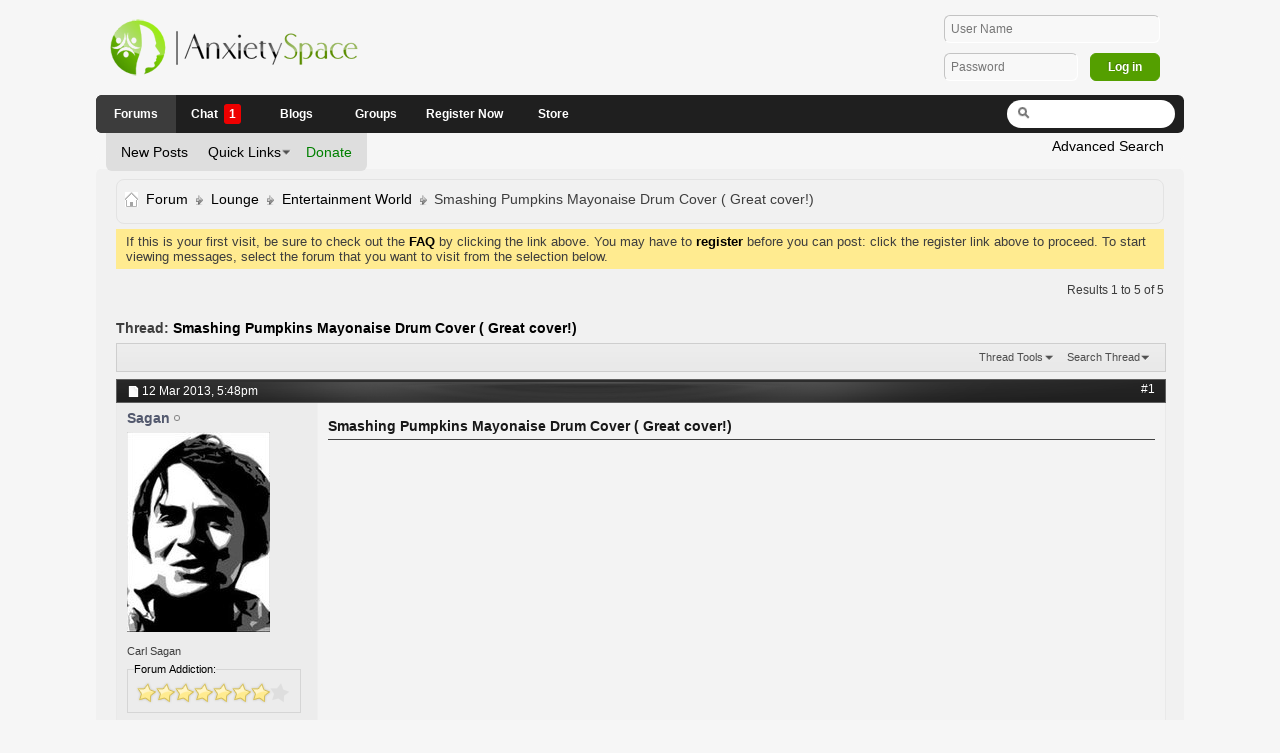

--- FILE ---
content_type: text/html; charset=ISO-8859-1
request_url: https://anxietyspace.com/forums/showthread.php?3239-Smashing-Pumpkins-Mayonaise-Drum-Cover-(-Great-cover!)
body_size: 7728
content:
<!-- BEGIN TEMPLATE: SHOWTHREAD -->
<!DOCTYPE html>
<html>
	<head>
		<!-- BEGIN TEMPLATE: headinclude -->
		<meta http-equiv="Content-Type" content="text/html; charset=ISO-8859-1" />
		<meta http-equiv="X-UA-Compatible" content="IE=EDGE" />
		<meta id="e_vb_meta_bburl" name="vb_meta_bburl" content="https://anxietyspace.com/forums" />
		
		<link rel="icon" href="/favicon.ico" type="image/x-icon" />
		<link rel="apple-touch-icon" href="/apple-touch-icon.png" />
<meta http-equiv="X-UA-Compatible" content="IE=9"/>


<script type="text/javascript">
<!--
	if (typeof YAHOO === 'undefined') // Load ALL YUI Local
	{
		document.write('<script type="text/javascript" src="clientscript/yui/yuiloader-dom-event/yuiloader-dom-event.js?v=423"><\/script>');
		document.write('<script type="text/javascript" src="clientscript/yui/connection/connection-min.js?v=423"><\/script>');
		var yuipath = 'clientscript/yui';
		var yuicombopath = '';
		var remoteyui = false;
	}
	else	// Load Rest of YUI remotely (where possible)
	{
		var yuipath = 'clientscript/yui';
		var yuicombopath = '';
		var remoteyui = true;
		if (!yuicombopath)
		{
			document.write('<script type="text/javascript" src="clientscript/yui/connection/connection-min.js"><\/script>');
		}
	}
	var SESSIONURL = "s=c221bec2b7cb70ae6d808f29f4c1805a&";
	var SECURITYTOKEN = "guest";
	var IMGDIR_MISC = "images/verano/misc";
	var IMGDIR_BUTTON = "images/verano/buttons";
	var vb_disable_ajax = parseInt("0", 10);
	var SIMPLEVERSION = "423";
	var BBURL = "https://anxietyspace.com/forums";
	var LOGGEDIN = 0 > 0 ? true : false;
	var THIS_SCRIPT = "showthread";
	var RELPATH = "showthread.php?3239-Smashing-Pumpkins-Mayonaise-Drum-Cover-(-Great-cover!)";
	var PATHS = {
		forum : "",
		cms   : "",
		blog  : ""
	};
	var AJAXBASEURL = "https://anxietyspace.com/forums/";
// -->
</script>
<script type="text/javascript" src="clientscript/vbulletin-core.js?v=423"></script>





	<link rel="stylesheet" type="text/css" href="clientscript/vbulletin_css/style00015l/main-rollup.css?d=1523910042" />
        

	<!--[if lt IE 8]>
	<link rel="stylesheet" type="text/css" href="clientscript/vbulletin_css/style00015l/popupmenu-ie.css?d=1523910042" />
	<link rel="stylesheet" type="text/css" href="clientscript/vbulletin_css/style00015l/vbulletin-ie.css?d=1523910042" />
	<link rel="stylesheet" type="text/css" href="clientscript/vbulletin_css/style00015l/vbulletin-chrome-ie.css?d=1523910042" />
	<link rel="stylesheet" type="text/css" href="clientscript/vbulletin_css/style00015l/vbulletin-formcontrols-ie.css?d=1523910042" />
	<link rel="stylesheet" type="text/css" href="clientscript/vbulletin_css/style00015l/editor-ie.css?d=1523910042" />
	<![endif]-->

<!-- END TEMPLATE: headinclude -->
        <!-- App Indexing for Google Search -->
        <link href="android-app://com.quoord.tapatalkpro.activity/tapatalk/anxietyspace.com/forums?location=topic&amp;page=1&amp;perpage=15&amp;fid=164&amp;tid=3239&amp;channel=google-indexing" rel="alternate" />
        <link href="ios-app://307880732/tapatalk/anxietyspace.com/forums?location=topic&amp;page=1&amp;perpage=15&amp;fid=164&amp;tid=3239&amp;channel=google-indexing" rel="alternate" />
        

<meta property="fb:app_id" content="1132989300060936" /> 
<meta property="og:type" content="website" /> 
<meta property="og:url" content="http://anxietyspace.com/forums/showthread.php?3239-Smashing-Pumpkins-Mayonaise-Drum-Cover-(-Great-cover!)&s=c221bec2b7cb70ae6d808f29f4c1805a" /> 
<meta property="og:title" content="Smashing Pumpkins Mayonaise Drum Cover ( Great cover!)" /> 
<meta property="og:image" content="http://anxietyspace.com/fbimage.png" />
<meta property="og:description" content="http://youtu.be/Hvd6Yj4_aAI" />

<meta name="twitter:card" content="summary" />
<meta name="twitter:site" content="@TheAnxietySpace" />
<meta name="twitter:title" content="Smashing Pumpkins Mayonaise Drum Cover ( Great cover!)" />
<meta name="twitter:description" content="http://youtu.be/Hvd6Yj4_aAI" />

	<meta name="keywords" content="cover, absolutely, billy, corgan, mayonaise, pumpkins, great, awesome, sharing, smashing" />
	<meta name="description" content="http://youtu.be/Hvd6Yj4_aAI" />

	<title> Smashing Pumpkins Mayonaise Drum Cover ( Great cover!)</title>
	<link rel="canonical" href="showthread.php?3239-Smashing-Pumpkins-Mayonaise-Drum-Cover-(-Great-cover!)&s=c221bec2b7cb70ae6d808f29f4c1805a" />
	
	
	
	
	
	
	
	
	

	
		<link rel="stylesheet" type="text/css" href="clientscript/vbulletin_css/style00015l/showthread-rollup.css?d=1523910042" />
	
	<!--[if lt IE 8]><link rel="stylesheet" type="text/css" href="clientscript/vbulletin_css/style00015l/toolsmenu-ie.css?d=1523910042" />
	<link rel="stylesheet" type="text/css" href="clientscript/vbulletin_css/style00015l/postlist-ie.css?d=1523910042" />
	<link rel="stylesheet" type="text/css" href="clientscript/vbulletin_css/style00015l/showthread-ie.css?d=1523910042" />
	<link rel="stylesheet" type="text/css" href="clientscript/vbulletin_css/style00015l/postbit-ie.css?d=1523910042" />
	<link rel="stylesheet" type="text/css" href="clientscript/vbulletin_css/style00015l/poll-ie.css?d=1523910042" /><![endif]-->
<!-- BEGIN TEMPLATE: headinclude_bottom -->
<link rel="stylesheet" type="text/css" href="clientscript/vbulletin_css/style00015l/additional.css?d=1523910042" />

<!-- END TEMPLATE: headinclude_bottom -->
</head>

<body>


<!-- Tapatalk Detect body start -->
<script type="text/javascript">if (typeof(tapatalkDetect) == "function") tapatalkDetect()</script>
<!-- Tapatalk Detect banner body end -->

<!-- BEGIN TEMPLATE: header -->
<!--<div style='background-color:#333;color:#fff;text-align:center;font-weight:bold'>We <span style='color:#f00'><3</span> Paris&#8236;</div>-->

<div class="head_bg">
<div class="head_branding">
<div class="skin_width">
<div class="above_body"> <!-- closing tag is in template navbar -->
<div id="header" class="floatcontainer doc_header" style='position:relative'>

	<div><a id="top" href="forum.php?s=c221bec2b7cb70ae6d808f29f4c1805a" class="logo-image"><img src="/forums/images/logo.png" alt="Anxiety Space" /></a></div>
	<div id="toplinks" class="toplinks">


 

<div class='toploginbox' style='margin:5px 0 0 0'>

 <form id="navbar_loginform" action="https://anxietyspace.com/forums/login.php?s=c221bec2b7cb70ae6d808f29f4c1805a&amp;do=login" method="post">

  <fieldset id="logindetails" class="logindetails">

   <input type="text" class="textbox default-value" name="vb_login_username" id="navbar_username" size="10" accesskey="u" tabindex="101" style="padding:6px; width:202px; border-radius:6px; margin:0px 4px; border:1px solid #c3c3c3; border-right:1px solid #fff; border-bottom:1px solid #fff; background:#f8f8f8; margin-bottom:10px" value="User Name" /><br />

   <input type="text" class="textbox default-value" tabindex="102" style="padding:6px; width:120px; border-radius:6px; border:1px solid #c3c3c3; border-right:1px solid #fff; border-bottom:1px solid #fff; margin:0px 4px; background:#f8f8f8;" name="vb_login_password_hint" id="navbar_password_hint" size="10" value="Password" style="display:none;" />

   <input type="password" style=" width:120px; padding:6px; border-radius:6px; margin:0px 4px; border:1px solid #c3c3c3; border-right:1px solid #fff; border-bottom:1px solid #fff; background:#f8f8f8;" class="textbox" tabindex="102" name="vb_login_password" id="navbar_password" size="10" />

   <input type="submit" class="loginbutton" tabindex="104" value="Log in" title="Enter your username and password in the boxes provided to login, or click the 'register' button to create a profile for yourself." accesskey="s" style=" margin:0px 4px;padding:6px; min-width:70px; max-width:70px; font-weight:bold; border-radius:6px; border:1px solid #549f00; background:#549f00; color:#fff; text-shadow:-1px -1px 0px rgba(000,000,000,0.2);" />

  </fieldset>

  <input type="hidden" name="cookieuser" value="1" />
  <input type="hidden" name="s" value="c221bec2b7cb70ae6d808f29f4c1805a" />
  <input type="hidden" name="securitytoken" value="guest" />
  <input type="hidden" name="do" value="login" />
  <input type="hidden" name="vb_login_md5password" />
  <input type="hidden" name="vb_login_md5password_utf" />

 </form>
 
 <script type="text/javascript">
  
  YAHOO.util.Dom.setStyle('navbar_password_hint', "display", "inline");
  YAHOO.util.Dom.setStyle('navbar_password', "display", "none");
  
  vB_XHTML_Ready.subscribe(function() {
   YAHOO.util.Event.on('navbar_username', "focus", navbar_username_focus);
   YAHOO.util.Event.on('navbar_username', "blur", navbar_username_blur);
   YAHOO.util.Event.on('navbar_password_hint', "focus", navbar_password_hint);
   YAHOO.util.Event.on('navbar_password', "blur", navbar_password);
  });
  
  function navbar_username_focus(e) {
   var textbox = YAHOO.util.Event.getTarget(e);
   if (textbox.value == 'User Name') {
    textbox.value='';
    textbox.style.color='#000000';
   }
  }
  
  function navbar_username_blur(e) {
   var textbox = YAHOO.util.Event.getTarget(e);
   if (textbox.value == '') {
    textbox.value='User Name';
    textbox.style.color='#777777';
   }
  }
  
  function navbar_password_hint(e) {
   var textbox = YAHOO.util.Event.getTarget(e);
   YAHOO.util.Dom.setStyle('navbar_password_hint', "display", "none");
   YAHOO.util.Dom.setStyle('navbar_password', "display", "inline");
   YAHOO.util.Dom.get('navbar_password').focus();
  }
  
  function navbar_password(e) {
   var textbox = YAHOO.util.Event.getTarget(e);
   if (textbox.value == '') {
    YAHOO.util.Dom.setStyle('navbar_password_hint', "display", "inline");
    YAHOO.util.Dom.setStyle('navbar_password', "display", "none");
   }
  
  }
 
 </script>

</div>






	</div>
</div>
<!-- END TEMPLATE: header -->
<!-- BEGIN TEMPLATE: navbar -->
<div id="navbar" class="navbar">
	<ul id="navtabs" class="navtabs edennav floatcontainer">
		
		<!-- BEGIN TEMPLATE: navbar_tabs -->

	<li class="selected" id="vbtab_forum">
		<a class="navtab" href="/forums/">Forums</a>
		
			<ul class="floatcontainer">
				
					
						
							<li id="vbflink_newposts"><a href="search.php?s=c221bec2b7cb70ae6d808f29f4c1805a&amp;do=getnew&amp;contenttype=vBForum_Post">New Posts</a></li>
						
					
				
					
						<li class="popupmenu" id="vbmenu_qlinks">
							<a href="javascript://" class="popupctrl">Quick Links</a>
							<ul class="popupbody popuphover">
								
									<li id="vbalink_mfr"><a href="forumdisplay.php?s=c221bec2b7cb70ae6d808f29f4c1805a&amp;do=markread&markreadhash=guest">Mark Forums Read</a></li>
								
								
							</ul>
						</li>
					
				
					
						
							<li id="vsapaypal_donlink"><a href="misc.php??s=c221bec2b7cb70ae6d808f29f4c1805ado=donate"><span style="color:Green;">Donate<span></a></li>
						
					
				
				
			</ul>
		
	</li>

	<li id="tab_mze3_906">
		<a class="navtab" href="/forums/register.php">Chat<span class='chatcount'>1</span></a>
		
	</li>

	<li id="vbtab_blog">
		<a class="navtab" href="blog.php">Blogs</a>
		
	</li>

	<li id="tab_ndaw_456">
		<a class="navtab" href="group.php">Groups</a>
		
	</li>

	<li id="tab_mziz_780">
		<a class="navtab" href="/forums/register.php">Register Now</a>
		
	</li>

	<li id="tab_mzax_796">
		<a class="navtab" href="http://www.redbubble.com/people/anxietyspace" target='_new'>Store</a>
		
	</li>

<!-- END TEMPLATE: navbar_tabs -->
		
	</ul>
	
		<div id="globalsearch" class="globalsearch">
			<form action="search.php?s=c221bec2b7cb70ae6d808f29f4c1805a&amp;do=process" method="post" id="navbar_search" class="navbar_search">
				
				<input type="hidden" name="securitytoken" value="guest" />
				<input type="hidden" name="do" value="process" />
				<span class="textboxcontainer"><span><input type="text" value="" name="query" class="textbox" tabindex="99" style="padding:7px 7px 7px 36px!important; border-radius:24px; border:none !Important; margin-top:2px; width:125px !important; background:#fff url(images/verano/custom/search_icons.png) left top no-repeat;"/></span></span>
				
			</form>
			<ul class="navbar_advanced_search">
				<li><a style="color:#000 !important;" href="search.php?s=c221bec2b7cb70ae6d808f29f4c1805a" accesskey="4">Advanced Search</a></li>
				
			</ul>
		</div>
	
</div>
</div><!-- closing div for above_body -->
</div>
</div><!-- closing div for branding -->
</div><!-- closing div for branding -->

<div class="skin_width">
<div class="body_wrapper">

<div id="breadcrumb" class="breadcrumb">
	<ul class="floatcontainer">
		<li class="navbithome"><a href="index.php?s=c221bec2b7cb70ae6d808f29f4c1805a" accesskey="1"><img src="images/verano/misc/navbit-home.png" alt="Home" /></a></li>
		<!-- BEGIN TEMPLATE: navbar_link -->

	<li class="navbit"><a href="forum.php?s=c221bec2b7cb70ae6d808f29f4c1805a">Forum</a></li>

<!-- END TEMPLATE: navbar_link --><!-- BEGIN TEMPLATE: navbar_link -->

	<li class="navbit"><a href="forumdisplay.php?8-Lounge&amp;s=c221bec2b7cb70ae6d808f29f4c1805a">Lounge</a></li>

<!-- END TEMPLATE: navbar_link --><!-- BEGIN TEMPLATE: navbar_link -->

	<li class="navbit"><a href="forumdisplay.php?164-Entertainment-World&amp;s=c221bec2b7cb70ae6d808f29f4c1805a">Entertainment World</a></li>

<!-- END TEMPLATE: navbar_link -->
		<!-- BEGIN TEMPLATE: navbar_link -->

	<li class="navbit lastnavbit"><span> Smashing Pumpkins Mayonaise Drum Cover ( Great cover!)</span></li>

<!-- END TEMPLATE: navbar_link -->
	</ul>
	<hr />
</div>

<!-- BEGIN TEMPLATE: ad_navbar_below -->

<!-- END TEMPLATE: ad_navbar_below -->
<!-- BEGIN TEMPLATE: ad_global_below_navbar -->

<!-- END TEMPLATE: ad_global_below_navbar -->




	<form action="profile.php?do=dismissnotice" method="post" id="notices" class="notices">
		<input type="hidden" name="do" value="dismissnotice" />
		<input type="hidden" name="s" value="s=c221bec2b7cb70ae6d808f29f4c1805a&amp;" />
		<input type="hidden" name="securitytoken" value="guest" />
		<input type="hidden" id="dismiss_notice_hidden" name="dismiss_noticeid" value="" />
		<input type="hidden" name="url" value="" />
		<ol>
			<!-- BEGIN TEMPLATE: navbar_noticebit -->
<li class="restore" id="navbar_notice_1">
	
	If this is your first visit, be sure to
		check out the <a href="faq.php?s=c221bec2b7cb70ae6d808f29f4c1805a" target="_blank"><b>FAQ</b></a> by clicking the
		link above. You may have to <a href="register.php?s=c221bec2b7cb70ae6d808f29f4c1805a" target="_blank"><b>register</b></a>
		before you can post: click the register link above to proceed. To start viewing messages,
		select the forum that you want to visit from the selection below.
</li>
<!-- END TEMPLATE: navbar_noticebit -->
		</ol>
	</form>


<!--&&#contentstartshere#&&-->

<!-- END TEMPLATE: navbar -->



	<div id="above_postlist" class="above_postlist">
		
		<div id="pagination_top" class="pagination_top">
		
			<div id="postpagestats_above" class="postpagestats">
				Results 1 to 5 of 5
			</div>
		</div>
	</div>
	<div id="pagetitle" class="pagetitle">
		<h1>
			Thread: <span class="threadtitle"><a href="showthread.php?3239-Smashing-Pumpkins-Mayonaise-Drum-Cover-(-Great-cover!)&s=c221bec2b7cb70ae6d808f29f4c1805a" title="Reload this Page">Smashing Pumpkins Mayonaise Drum Cover ( Great cover!)</a></span>
		</h1>
		
	</div>
	<div id="thread_controls" class="thread_controls toolsmenu">
		<div>
		<ul id="postlist_popups" class="postlist_popups popupgroup">
			
			
			<li class="popupmenu" id="threadtools">
				<h6><a class="popupctrl" href="javascript://">Thread Tools</a></h6>
				<ul class="popupbody popuphover">
					<li><a href="printthread.php?s=c221bec2b7cb70ae6d808f29f4c1805a&amp;t=3239&amp;pp=15&amp;page=1" accesskey="3" rel="nofollow">Show Printable Version</a></li>
					
					<li>
						
					</li>
					
				</ul>
			</li>

			

			
				<li class="popupmenu searchthread menusearch" id="searchthread">
					<h6><a class="popupctrl" href="javascript://">Search Thread</a></h6>
					<form action="search.php" method="post">
						<ul class="popupbody popuphover">
							<li>
								<input type="text" name="query" class="searchbox" value="Search..." tabindex="13" />
								<input type="submit" class="button" value="Search" tabindex="14" />
							</li>
							<li class="formsubmit" id="popupsearch">
								<div class="submitoptions">&nbsp;</div>
								<div class="advancedsearchlink"><a href="search.php?s=c221bec2b7cb70ae6d808f29f4c1805a&amp;search_type=1&amp;searchthreadid=3239&amp;contenttype=vBForum_Post">Advanced Search</a></div>
							</li>
						</ul>
						<input type="hidden" name="s" value="c221bec2b7cb70ae6d808f29f4c1805a" />
						<input type="hidden" name="securitytoken" value="guest" />
						<input type="hidden" name="do" value="process" />
						<input type="hidden" name="searchthreadid" value="3239" />
						<input type="hidden" name="search_type" value="1" />
						<input type="hidden" name="contenttype" value="vBForum_Post" />
					</form>
				</li>
			

			

			

			
			</ul>
		</div>
	</div>

<div id="postlist" class="postlist restrain">
	

	
		<ol id="posts" class="posts" start="1">
			<!-- BEGIN TEMPLATE: postbit_wrapper -->
<!-- BEGIN TEMPLATE: postbit_legacy -->

<li class="postbitlegacy postbitim postcontainer old" id="post_236279">
<!-- see bottom of postbit.css for .userinfo .popupmenu styles -->

	<div class="posthead">
			<span class="postdate old">
				
					<span class="date">12 Mar 2013,&nbsp;<span class="time">5:48pm</span></span>
				
			</span>
			<span class="nodecontrols">
				
					<a name="post236279" href="showthread.php?3239-Smashing-Pumpkins-Mayonaise-Drum-Cover-(-Great-cover!)&amp;s=c221bec2b7cb70ae6d808f29f4c1805a&amp;p=236279&amp;viewfull=1#post236279" class="postcounter">#1</a><a id="postcount236279" name="1"></a>
				
				
				
			</span>
	</div>
	<div class="postdetails">
		<div class="userinfo">
			<div class="username_container">
			
				<!-- BEGIN TEMPLATE: memberaction_dropdown -->
<div class="popupmenu memberaction">
	<a class="username offline popupctrl" href="member.php?238-Sagan&amp;s=c221bec2b7cb70ae6d808f29f4c1805a" title="Sagan is offline"><strong><span style="color:#53596e">Sagan</span></strong></a>
	<ul class="popupbody popuphover memberaction_body">
		<li class="left">
			<a href="member.php?238-Sagan&amp;s=c221bec2b7cb70ae6d808f29f4c1805a" class="siteicon_profile">
				View Profile
			</a>
		</li>
		
		<li class="right">
			<a href="search.php?s=c221bec2b7cb70ae6d808f29f4c1805a&amp;do=finduser&amp;userid=238&amp;contenttype=vBForum_Post&amp;showposts=1" class="siteicon_forum" rel="nofollow">
				View Forum Posts
			</a>
		</li>
		
		
		<li class="left">
			<a href="private.php?s=c221bec2b7cb70ae6d808f29f4c1805a&amp;do=newpm&amp;u=238" class="siteicon_message" rel="nofollow">
				Private Message
			</a>
		</li>
		
		
		
		<li class="right">
			<a href="blog.php?s=c221bec2b7cb70ae6d808f29f4c1805a&amp;u=238" class="siteicon_blog" rel="nofollow">
				View Blog Entries
			</a>
		</li>
		
		
		
		
		

		

		
		
	</ul>
</div>
<!-- END TEMPLATE: memberaction_dropdown -->
				<!-- BEGIN TEMPLATE: postbit_onlinestatus -->
<img class="inlineimg onlinestatus" src="images/statusicon/user-offline.png" alt="Sagan is offline" border="0" />

<!-- END TEMPLATE: postbit_onlinestatus -->
			
			</div>
			
			<a class="postuseravatar" href="member.php?238-Sagan&amp;s=c221bec2b7cb70ae6d808f29f4c1805a" title="Sagan is offline">
				<img src="customavatars/avatar238_33.gif" alt="Sagan's Avatar" title="Sagan's Avatar" />
			</a>
			
			
			<span class="usertitle">
				Carl Sagan
			</span>
			
			

			
<fieldset style="border:1px solid #d5d5d5; padding:4px 6px; margin:0px; width:120px" class="rank">
<legend>Forum Addiction:</legend><img src="images/ranks/stars7.png" alt="" border="" />
</fieldset>
			

			
			
			
				<hr />
				<dl class="userinfo_extra">
					<dt>Join Date</dt> <dd>Nov 2012</dd>
<dt>Gender</dt> <dd>Male</dd>
					<dt>Location</dt> <dd>SOL System</dd>
					
					<dt>Posts</dt> <dd>5,381</dd>

					<dt>I'm feeling</dt> <dd><div>Content<img src="/forums/images/moodbobels/Content.gif" alt="Content" style='vertical-align:text-top;' /></div></dd>

					<!-- BEGIN TEMPLATE: dbtech_usertag_postbit -->
<dt>Mentioned</dt> <dd>20 Post(s)</dd>


<!-- END TEMPLATE: dbtech_usertag_postbit -->
				</dl>
				
				
				<div class="imlinks">
					    
				</div>
			
		</div>
		<div class="postbody">
			<div class="postrow has_after_content">
				
				
				<h2 class="title icon">
					Smashing Pumpkins Mayonaise Drum Cover ( Great cover!)
				</h2>
				


						
							
							
						
						
				<div class="content">
					<div id="post_message_236279">
						<blockquote class="postcontent restore ">
							<!-- BEGIN TEMPLATE: bbcode_video -->

<iframe class="restrain" title="YouTube video player" width="640" height="390" src="//www.youtube.com/embed/Hvd6Yj4_aAI?wmode=opaque" frameborder="0"></iframe>

<!-- END TEMPLATE: bbcode_video -->
						</blockquote>
					</div>

					
				</div>
			</div>
			
			<div class="after_content">

				
				
					<!-- BEGIN TEMPLATE: ad_showthread_firstpost_sig -->

<!-- END TEMPLATE: ad_showthread_firstpost_sig -->
				
				
					<blockquote class="signature restore"><div class="signaturecontainer"><a href="http://youtu.be/zSgiXGELjbc" target="_blank" rel="nofollow">http://youtu.be/zSgiXGELjbc</a><br />
<br />
&quot;A still more glorious dawn awaits<br />
Not a sunrise, but a galaxy rise<br />
A morning filled with 400 billion suns<br />
The rising of the milky way&quot;<br />
<br />
&quot;The sky calls to us<br />
If we do not destroy ourselves<br />
We will one day venture to the stars&quot; -Carl Sagan</div></blockquote>
				
				
			</div>
			
			<div class="cleardiv"></div>
		</div>
	</div>
		<div class="postfoot">
			<!-- <div class="postfoot_container"> -->
			<div class="textcontrols floatcontainer">
				<span class="postcontrols">
					<img style="display:none" id="progress_236279" src="images/verano/misc/progress.gif" alt="" />
					
					
					
						<a id="qrwq_236279" class="newreply" href="newreply.php?s=c221bec2b7cb70ae6d808f29f4c1805a&amp;do=newreply&amp;p=236279" rel="nofollow" title="Reply With Quote"><img id="quoteimg_236279" src="clear.gif" alt="Reply With Quote" />  Reply With Quote</a> 
					
					
					
				</span>
				<span class="postlinking">
					
						
					

					
					
					
					

					
					

					
					
					
					
					
				</span>
			<!-- </div> -->
			</div>
		</div>
	<hr />
</li>

<!-- END TEMPLATE: postbit_legacy -->
<!-- END TEMPLATE: postbit_wrapper --><!-- BEGIN TEMPLATE: postbit_wrapper -->
<!-- BEGIN TEMPLATE: postbit_legacy -->

<li class="postbitlegacy postbitim postcontainer old" id="post_236283">
<!-- see bottom of postbit.css for .userinfo .popupmenu styles -->

	<div class="posthead">
			<span class="postdate old">
				
					<span class="date">12 Mar 2013,&nbsp;<span class="time">5:56pm</span></span>
				
			</span>
			<span class="nodecontrols">
				
					<a name="post236283" href="showthread.php?3239-Smashing-Pumpkins-Mayonaise-Drum-Cover-(-Great-cover!)&amp;s=c221bec2b7cb70ae6d808f29f4c1805a&amp;p=236283&amp;viewfull=1#post236283" class="postcounter">#2</a><a id="postcount236283" name="2"></a>
				
				
				
			</span>
	</div>
	<div class="postdetails">
		<div class="userinfo">
			<div class="username_container">
			
				<!-- BEGIN TEMPLATE: memberaction_dropdown -->
<div class="popupmenu memberaction">
	<a class="username offline popupctrl" href="member.php?238-Sagan&amp;s=c221bec2b7cb70ae6d808f29f4c1805a" title="Sagan is offline"><strong><span style="color:#53596e">Sagan</span></strong></a>
	<ul class="popupbody popuphover memberaction_body">
		<li class="left">
			<a href="member.php?238-Sagan&amp;s=c221bec2b7cb70ae6d808f29f4c1805a" class="siteicon_profile">
				View Profile
			</a>
		</li>
		
		<li class="right">
			<a href="search.php?s=c221bec2b7cb70ae6d808f29f4c1805a&amp;do=finduser&amp;userid=238&amp;contenttype=vBForum_Post&amp;showposts=1" class="siteicon_forum" rel="nofollow">
				View Forum Posts
			</a>
		</li>
		
		
		<li class="left">
			<a href="private.php?s=c221bec2b7cb70ae6d808f29f4c1805a&amp;do=newpm&amp;u=238" class="siteicon_message" rel="nofollow">
				Private Message
			</a>
		</li>
		
		
		
		<li class="right">
			<a href="blog.php?s=c221bec2b7cb70ae6d808f29f4c1805a&amp;u=238" class="siteicon_blog" rel="nofollow">
				View Blog Entries
			</a>
		</li>
		
		
		
		
		

		

		
		
	</ul>
</div>
<!-- END TEMPLATE: memberaction_dropdown -->
				<!-- BEGIN TEMPLATE: postbit_onlinestatus -->
<img class="inlineimg onlinestatus" src="images/statusicon/user-offline.png" alt="Sagan is offline" border="0" />

<!-- END TEMPLATE: postbit_onlinestatus -->
			
			</div>
			
			<a class="postuseravatar" href="member.php?238-Sagan&amp;s=c221bec2b7cb70ae6d808f29f4c1805a" title="Sagan is offline">
				<img src="customavatars/avatar238_33.gif" alt="Sagan's Avatar" title="Sagan's Avatar" />
			</a>
			
			
			<span class="usertitle">
				Carl Sagan
			</span>
			
			

			
<fieldset style="border:1px solid #d5d5d5; padding:4px 6px; margin:0px; width:120px" class="rank">
<legend>Forum Addiction:</legend><img src="images/ranks/stars7.png" alt="" border="" />
</fieldset>
			

			
			
			
				<hr />
				<dl class="userinfo_extra">
					<dt>Join Date</dt> <dd>Nov 2012</dd>
<dt>Gender</dt> <dd>Male</dd>
					<dt>Location</dt> <dd>SOL System</dd>
					
					<dt>Posts</dt> <dd>5,381</dd>

					<dt>I'm feeling</dt> <dd><div>Content<img src="/forums/images/moodbobels/Content.gif" alt="Content" style='vertical-align:text-top;' /></div></dd>

					<!-- BEGIN TEMPLATE: dbtech_usertag_postbit -->
<dt>Mentioned</dt> <dd>20 Post(s)</dd>


<!-- END TEMPLATE: dbtech_usertag_postbit -->
				</dl>
				
				
				<div class="imlinks">
					    
				</div>
			
		</div>
		<div class="postbody">
			<div class="postrow has_after_content">
				
				


						
						
				<div class="content">
					<div id="post_message_236283">
						<blockquote class="postcontent restore ">
							Welcome! Best cover of Mayonaise I came across. Wanted to share. <img src="images/smilies/classic/smile.png" border="0" alt="" title=":)" class="inlineimg" />
						</blockquote>
					</div>

					
				</div>
			</div>
			
			<div class="after_content">

				
				
				
					<blockquote class="signature restore"><div class="signaturecontainer"><a href="http://youtu.be/zSgiXGELjbc" target="_blank" rel="nofollow">http://youtu.be/zSgiXGELjbc</a><br />
<br />
&quot;A still more glorious dawn awaits<br />
Not a sunrise, but a galaxy rise<br />
A morning filled with 400 billion suns<br />
The rising of the milky way&quot;<br />
<br />
&quot;The sky calls to us<br />
If we do not destroy ourselves<br />
We will one day venture to the stars&quot; -Carl Sagan</div></blockquote>
				
				
			</div>
			
			<div class="cleardiv"></div>
		</div>
	</div>
		<div class="postfoot">
			<!-- <div class="postfoot_container"> -->
			<div class="textcontrols floatcontainer">
				<span class="postcontrols">
					<img style="display:none" id="progress_236283" src="images/verano/misc/progress.gif" alt="" />
					
					
					
						<a id="qrwq_236283" class="newreply" href="newreply.php?s=c221bec2b7cb70ae6d808f29f4c1805a&amp;do=newreply&amp;p=236283" rel="nofollow" title="Reply With Quote"><img id="quoteimg_236283" src="clear.gif" alt="Reply With Quote" />  Reply With Quote</a> 
					
					
					
				</span>
				<span class="postlinking">
					
						
					

					
					
					
					

					
					

					
					
					
					
					
				</span>
			<!-- </div> -->
			</div>
		</div>
	<hr />
</li>

<!-- END TEMPLATE: postbit_legacy -->
<!-- END TEMPLATE: postbit_wrapper --><!-- BEGIN TEMPLATE: postbit_wrapper -->
<!-- BEGIN TEMPLATE: postbit_legacy -->

<li class="postbitlegacy postbitim postcontainer old" id="post_236298">
<!-- see bottom of postbit.css for .userinfo .popupmenu styles -->

	<div class="posthead">
			<span class="postdate old">
				
					<span class="date">12 Mar 2013,&nbsp;<span class="time">6:26pm</span></span>
				
			</span>
			<span class="nodecontrols">
				
					<a name="post236298" href="showthread.php?3239-Smashing-Pumpkins-Mayonaise-Drum-Cover-(-Great-cover!)&amp;s=c221bec2b7cb70ae6d808f29f4c1805a&amp;p=236298&amp;viewfull=1#post236298" class="postcounter">#3</a><a id="postcount236298" name="3"></a>
				
				
				
			</span>
	</div>
	<div class="postdetails">
		<div class="userinfo">
			<div class="username_container">
			
				<!-- BEGIN TEMPLATE: memberaction_dropdown -->
<div class="popupmenu memberaction">
	<a class="username offline popupctrl" href="member.php?238-Sagan&amp;s=c221bec2b7cb70ae6d808f29f4c1805a" title="Sagan is offline"><strong><span style="color:#53596e">Sagan</span></strong></a>
	<ul class="popupbody popuphover memberaction_body">
		<li class="left">
			<a href="member.php?238-Sagan&amp;s=c221bec2b7cb70ae6d808f29f4c1805a" class="siteicon_profile">
				View Profile
			</a>
		</li>
		
		<li class="right">
			<a href="search.php?s=c221bec2b7cb70ae6d808f29f4c1805a&amp;do=finduser&amp;userid=238&amp;contenttype=vBForum_Post&amp;showposts=1" class="siteicon_forum" rel="nofollow">
				View Forum Posts
			</a>
		</li>
		
		
		<li class="left">
			<a href="private.php?s=c221bec2b7cb70ae6d808f29f4c1805a&amp;do=newpm&amp;u=238" class="siteicon_message" rel="nofollow">
				Private Message
			</a>
		</li>
		
		
		
		<li class="right">
			<a href="blog.php?s=c221bec2b7cb70ae6d808f29f4c1805a&amp;u=238" class="siteicon_blog" rel="nofollow">
				View Blog Entries
			</a>
		</li>
		
		
		
		
		

		

		
		
	</ul>
</div>
<!-- END TEMPLATE: memberaction_dropdown -->
				<!-- BEGIN TEMPLATE: postbit_onlinestatus -->
<img class="inlineimg onlinestatus" src="images/statusicon/user-offline.png" alt="Sagan is offline" border="0" />

<!-- END TEMPLATE: postbit_onlinestatus -->
			
			</div>
			
			<a class="postuseravatar" href="member.php?238-Sagan&amp;s=c221bec2b7cb70ae6d808f29f4c1805a" title="Sagan is offline">
				<img src="customavatars/avatar238_33.gif" alt="Sagan's Avatar" title="Sagan's Avatar" />
			</a>
			
			
			<span class="usertitle">
				Carl Sagan
			</span>
			
			

			
<fieldset style="border:1px solid #d5d5d5; padding:4px 6px; margin:0px; width:120px" class="rank">
<legend>Forum Addiction:</legend><img src="images/ranks/stars7.png" alt="" border="" />
</fieldset>
			

			
			
			
				<hr />
				<dl class="userinfo_extra">
					<dt>Join Date</dt> <dd>Nov 2012</dd>
<dt>Gender</dt> <dd>Male</dd>
					<dt>Location</dt> <dd>SOL System</dd>
					
					<dt>Posts</dt> <dd>5,381</dd>

					<dt>I'm feeling</dt> <dd><div>Content<img src="/forums/images/moodbobels/Content.gif" alt="Content" style='vertical-align:text-top;' /></div></dd>

					<!-- BEGIN TEMPLATE: dbtech_usertag_postbit -->
<dt>Mentioned</dt> <dd>20 Post(s)</dd>


<!-- END TEMPLATE: dbtech_usertag_postbit -->
				</dl>
				
				
				<div class="imlinks">
					    
				</div>
			
		</div>
		<div class="postbody">
			<div class="postrow has_after_content">
				
				


						
						
				<div class="content">
					<div id="post_message_236298">
						<blockquote class="postcontent restore ">
							<!-- BEGIN TEMPLATE: bbcode_video -->

<iframe class="restrain" title="YouTube video player" width="640" height="390" src="//www.youtube.com/embed/_6lqkLWSPS8?wmode=opaque" frameborder="0"></iframe>

<!-- END TEMPLATE: bbcode_video --><br />
<br />
Love the old school pumpkins!
						</blockquote>
					</div>

					
				</div>
			</div>
			
			<div class="after_content">

				
				
				
					<blockquote class="signature restore"><div class="signaturecontainer"><a href="http://youtu.be/zSgiXGELjbc" target="_blank" rel="nofollow">http://youtu.be/zSgiXGELjbc</a><br />
<br />
&quot;A still more glorious dawn awaits<br />
Not a sunrise, but a galaxy rise<br />
A morning filled with 400 billion suns<br />
The rising of the milky way&quot;<br />
<br />
&quot;The sky calls to us<br />
If we do not destroy ourselves<br />
We will one day venture to the stars&quot; -Carl Sagan</div></blockquote>
				
				
			</div>
			
			<div class="cleardiv"></div>
		</div>
	</div>
		<div class="postfoot">
			<!-- <div class="postfoot_container"> -->
			<div class="textcontrols floatcontainer">
				<span class="postcontrols">
					<img style="display:none" id="progress_236298" src="images/verano/misc/progress.gif" alt="" />
					
					
					
						<a id="qrwq_236298" class="newreply" href="newreply.php?s=c221bec2b7cb70ae6d808f29f4c1805a&amp;do=newreply&amp;p=236298" rel="nofollow" title="Reply With Quote"><img id="quoteimg_236298" src="clear.gif" alt="Reply With Quote" />  Reply With Quote</a> 
					
					
					
				</span>
				<span class="postlinking">
					
						
					

					
					
					
					

					
					

					
					
					
					
					
				</span>
			<!-- </div> -->
			</div>
		</div>
	<hr />
</li>

<!-- END TEMPLATE: postbit_legacy -->
<!-- END TEMPLATE: postbit_wrapper --><!-- BEGIN TEMPLATE: postbit_wrapper -->
<!-- BEGIN TEMPLATE: postbit_legacy -->

<li class="postbitlegacy postbitim postcontainer old" id="post_236300">
<!-- see bottom of postbit.css for .userinfo .popupmenu styles -->

	<div class="posthead">
			<span class="postdate old">
				
					<span class="date">12 Mar 2013,&nbsp;<span class="time">6:30pm</span></span>
				
			</span>
			<span class="nodecontrols">
				
					<a name="post236300" href="showthread.php?3239-Smashing-Pumpkins-Mayonaise-Drum-Cover-(-Great-cover!)&amp;s=c221bec2b7cb70ae6d808f29f4c1805a&amp;p=236300&amp;viewfull=1#post236300" class="postcounter">#4</a><a id="postcount236300" name="4"></a>
				
				
				
			</span>
	</div>
	<div class="postdetails">
		<div class="userinfo">
			<div class="username_container">
			
				<!-- BEGIN TEMPLATE: memberaction_dropdown -->
<div class="popupmenu memberaction">
	<a class="username offline popupctrl" href="member.php?241-distancing&amp;s=c221bec2b7cb70ae6d808f29f4c1805a" title="distancing is offline"><strong><span style="color:#53596e">distancing</span></strong></a>
	<ul class="popupbody popuphover memberaction_body">
		<li class="left">
			<a href="member.php?241-distancing&amp;s=c221bec2b7cb70ae6d808f29f4c1805a" class="siteicon_profile">
				View Profile
			</a>
		</li>
		
		<li class="right">
			<a href="search.php?s=c221bec2b7cb70ae6d808f29f4c1805a&amp;do=finduser&amp;userid=241&amp;contenttype=vBForum_Post&amp;showposts=1" class="siteicon_forum" rel="nofollow">
				View Forum Posts
			</a>
		</li>
		
		
		<li class="left">
			<a href="private.php?s=c221bec2b7cb70ae6d808f29f4c1805a&amp;do=newpm&amp;u=241" class="siteicon_message" rel="nofollow">
				Private Message
			</a>
		</li>
		
		
		
		<li class="right">
			<a href="blog.php?s=c221bec2b7cb70ae6d808f29f4c1805a&amp;u=241" class="siteicon_blog" rel="nofollow">
				View Blog Entries
			</a>
		</li>
		
		
		
		<li class="left">
			<a href="http://theotherwindow.tumblr.com" class="siteicon_homepage">
				Visit Homepage
			</a>
		</li>
		
		
		

		

		
		
	</ul>
</div>
<!-- END TEMPLATE: memberaction_dropdown -->
				<!-- BEGIN TEMPLATE: postbit_onlinestatus -->
<img class="inlineimg onlinestatus" src="images/statusicon/user-offline.png" alt="distancing is offline" border="0" />

<!-- END TEMPLATE: postbit_onlinestatus -->
			
			</div>
			
			<a class="postuseravatar" href="member.php?241-distancing&amp;s=c221bec2b7cb70ae6d808f29f4c1805a" title="distancing is offline">
				<img src="customavatars/avatar241_1.gif" alt="distancing's Avatar" title="distancing's Avatar" />
			</a>
			
			
			<span class="usertitle">
				Sir Lurksalot
			</span>
			
			

			
<fieldset style="border:1px solid #d5d5d5; padding:4px 6px; margin:0px; width:120px" class="rank">
<legend>Forum Addiction:</legend><img src="images/ranks/stars1.png" alt="" border="" />
</fieldset>
			

			
			
			
				<hr />
				<dl class="userinfo_extra">
					<dt>Join Date</dt> <dd>Nov 2012</dd>
<dt>Gender</dt> <dd>Male</dd>
					<dt>Location</dt> <dd>Eastern US</dd>
					
					<dt>Posts</dt> <dd>61</dd>

					<dt>I'm feeling</dt> <dd><div>Depressed<img src="/forums/images/moodbobels/Depressed.gif" alt="Depressed" style='vertical-align:text-top;' /></div></dd>

					<!-- BEGIN TEMPLATE: dbtech_usertag_postbit -->
<dt>Mentioned</dt> <dd>0 Post(s)</dd>


<!-- END TEMPLATE: dbtech_usertag_postbit -->
				</dl>
				
				
				<div class="imlinks">
					    
				</div>
			
		</div>
		<div class="postbody">
			<div class="postrow">
				
				


						
						
				<div class="content">
					<div id="post_message_236300">
						<blockquote class="postcontent restore ">
							Ahhhh, thank you for posting this!!! Mayonaise was my favorite song for years.
						</blockquote>
					</div>

					
				</div>
			</div>
			
			<div class="cleardiv"></div>
		</div>
	</div>
		<div class="postfoot">
			<!-- <div class="postfoot_container"> -->
			<div class="textcontrols floatcontainer">
				<span class="postcontrols">
					<img style="display:none" id="progress_236300" src="images/verano/misc/progress.gif" alt="" />
					
					
					
						<a id="qrwq_236300" class="newreply" href="newreply.php?s=c221bec2b7cb70ae6d808f29f4c1805a&amp;do=newreply&amp;p=236300" rel="nofollow" title="Reply With Quote"><img id="quoteimg_236300" src="clear.gif" alt="Reply With Quote" />  Reply With Quote</a> 
					
					
					
				</span>
				<span class="postlinking">
					
						
					

					
					
					
					

					
					

					
					
					
					
					
				</span>
			<!-- </div> -->
			</div>
		</div>
	<hr />
</li>

<!-- END TEMPLATE: postbit_legacy -->
<!-- END TEMPLATE: postbit_wrapper --><!-- BEGIN TEMPLATE: postbit_wrapper -->
<!-- BEGIN TEMPLATE: postbit_legacy -->

<li class="postbitlegacy postbitim postcontainer old" id="post_236483">
<!-- see bottom of postbit.css for .userinfo .popupmenu styles -->

	<div class="posthead">
			<span class="postdate old">
				
					<span class="date">12 Mar 2013,&nbsp;<span class="time">8:17pm</span></span>
				
			</span>
			<span class="nodecontrols">
				
					<a name="post236483" href="showthread.php?3239-Smashing-Pumpkins-Mayonaise-Drum-Cover-(-Great-cover!)&amp;s=c221bec2b7cb70ae6d808f29f4c1805a&amp;p=236483&amp;viewfull=1#post236483" class="postcounter">#5</a><a id="postcount236483" name="5"></a>
				
				
				
			</span>
	</div>
	<div class="postdetails">
		<div class="userinfo">
			<div class="username_container">
			
				<!-- BEGIN TEMPLATE: memberaction_dropdown -->
<div class="popupmenu memberaction">
	<a class="username offline popupctrl" href="member.php?706-James&amp;s=c221bec2b7cb70ae6d808f29f4c1805a" title="James is offline"><strong><span style="color:#53596e">James</span></strong></a>
	<ul class="popupbody popuphover memberaction_body">
		<li class="left">
			<a href="member.php?706-James&amp;s=c221bec2b7cb70ae6d808f29f4c1805a" class="siteicon_profile">
				View Profile
			</a>
		</li>
		
		<li class="right">
			<a href="search.php?s=c221bec2b7cb70ae6d808f29f4c1805a&amp;do=finduser&amp;userid=706&amp;contenttype=vBForum_Post&amp;showposts=1" class="siteicon_forum" rel="nofollow">
				View Forum Posts
			</a>
		</li>
		
		
		<li class="left">
			<a href="private.php?s=c221bec2b7cb70ae6d808f29f4c1805a&amp;do=newpm&amp;u=706" class="siteicon_message" rel="nofollow">
				Private Message
			</a>
		</li>
		
		
		
		<li class="right">
			<a href="blog.php?s=c221bec2b7cb70ae6d808f29f4c1805a&amp;u=706" class="siteicon_blog" rel="nofollow">
				View Blog Entries
			</a>
		</li>
		
		
		
		<li class="left">
			<a href="http://www.facebook.com/#!/james.lefebvre.58" class="siteicon_homepage">
				Visit Homepage
			</a>
		</li>
		
		
		

		

		
		
	</ul>
</div>
<!-- END TEMPLATE: memberaction_dropdown -->
				<!-- BEGIN TEMPLATE: postbit_onlinestatus -->
<img class="inlineimg onlinestatus" src="images/statusicon/user-offline.png" alt="James is offline" border="0" />

<!-- END TEMPLATE: postbit_onlinestatus -->
			
			</div>
			
			<a class="postuseravatar" href="member.php?706-James&amp;s=c221bec2b7cb70ae6d808f29f4c1805a" title="James is offline">
				<img src="customavatars/avatar706_1.gif" alt="James's Avatar" title="James's Avatar" />
			</a>
			
			
			

			
<fieldset style="border:1px solid #d5d5d5; padding:4px 6px; margin:0px; width:120px" class="rank">
<legend>Forum Addiction:</legend><img src="images/ranks/stars4.png" alt="" border="" />
</fieldset>
			

			
			
			
				<hr />
				<dl class="userinfo_extra">
					<dt>Join Date</dt> <dd>Feb 2013</dd>
<dt>Gender</dt> <dd>Male</dd>
					<dt>Location</dt> <dd>Houston</dd>
					
					<dt>Posts</dt> <dd>511</dd>

					<dt>I'm feeling</dt> <dd><div>Depressed<img src="/forums/images/moodbobels/Depressed.gif" alt="Depressed" style='vertical-align:text-top;' /></div></dd>

					<!-- BEGIN TEMPLATE: dbtech_usertag_postbit -->
<dt>Mentioned</dt> <dd>0 Post(s)</dd>


<!-- END TEMPLATE: dbtech_usertag_postbit -->
				</dl>
				
				
				<div class="imlinks">
					    
				</div>
			
		</div>
		<div class="postbody">
			<div class="postrow has_after_content">
				
				


						
						
							
						
				<div class="content">
					<div id="post_message_236483">
						<blockquote class="postcontent restore ">
							Awesome, thx for sharing. I still absolutely love this song. Billy Corgan is a god.
						</blockquote>
					</div>

					
				</div>
			</div>
			
			<div class="after_content">

				
				
				
					<blockquote class="signature restore"><div class="signaturecontainer"><sup>Bereavement is a darkness impenetrable to the imagination of the unbereaved. ~Iris Murdoch<br />
<br />
Your girlfriend's silence might be her loudest scream.<br />
<br />
If you still have more dreams than regrets, congratulations. You haven't gotten old yet.<br />
<br />
Spend every moment like it's your last. Hug her, kiss her, hold her, like it's the last time that you ever will. Because it might be.</sup></div></blockquote>
				
				
			</div>
			
			<div class="cleardiv"></div>
		</div>
	</div>
		<div class="postfoot">
			<!-- <div class="postfoot_container"> -->
			<div class="textcontrols floatcontainer">
				<span class="postcontrols">
					<img style="display:none" id="progress_236483" src="images/verano/misc/progress.gif" alt="" />
					
					
					
						<a id="qrwq_236483" class="newreply" href="newreply.php?s=c221bec2b7cb70ae6d808f29f4c1805a&amp;do=newreply&amp;p=236483" rel="nofollow" title="Reply With Quote"><img id="quoteimg_236483" src="clear.gif" alt="Reply With Quote" />  Reply With Quote</a> 
					
					
					
				</span>
				<span class="postlinking">
					
						
					

					
					
					
					

					
					

					
					
					
					
					
				</span>
			<!-- </div> -->
			</div>
		</div>
	<hr />
</li>

<!-- END TEMPLATE: postbit_legacy -->
<!-- END TEMPLATE: postbit_wrapper -->
		</ol>
		<div class="separator"></div>
		<div class="postlistfoot">
			
		</div>

	

</div>

<div id="below_postlist" class="noinlinemod below_postlist">
	
	<div id="pagination_bottom" class="pagination_bottom">
	
		
	</div>
</div>








	<!-- next / previous links -->
	<div class="navlinks">
		
			<strong>&laquo;</strong>
			<a href="showthread.php?3239-Smashing-Pumpkins-Mayonaise-Drum-Cover-(-Great-cover!)&amp;s=c221bec2b7cb70ae6d808f29f4c1805a&amp;goto=nextoldest" rel="nofollow">Previous Thread</a>
			|
			<a href="showthread.php?3239-Smashing-Pumpkins-Mayonaise-Drum-Cover-(-Great-cover!)&amp;s=c221bec2b7cb70ae6d808f29f4c1805a&amp;goto=nextnewest" rel="nofollow">Next Thread</a>
			<strong>&raquo;</strong>
		
	</div>
	<!-- / next / previous links -->

<div id="thread_info" class="thread_info block">
	
	
	
	
	
	
</div>







<!-- BEGIN TEMPLATE: footer -->

<!--&&#contentendshere#&&-->

<div id="footer" class="floatcontainer footer">

	<form action="forum.php" method="get" id="footer_select" class="footer_select">

		
			<select name="styleid" onchange="switch_id(this, 'style')">
				<optgroup label="Quick Style Chooser"><option class="hidden"></option></optgroup>
				
					
					<optgroup label="&nbsp;Standard Styles">
									
					<!-- BEGIN TEMPLATE: option -->

	<option value="15" class="" selected="selected">-- Anxiety Space</option>

<!-- END TEMPLATE: option -->
					
					</optgroup>
										
				
				
					
					<optgroup label="&nbsp;Mobile Styles">
					
					<!-- BEGIN TEMPLATE: option -->

	<option value="2" class="" >-- Default Mobile Style</option>

<!-- END TEMPLATE: option -->
					
					</optgroup>
										
				
			</select>	
		
		
		
	</form>

	<ul id="footer_links" class="footer_links">
		<li><a href="sendmessage.php?s=c221bec2b7cb70ae6d808f29f4c1805a" rel="nofollow" accesskey="9">Contact Us</a></li>
		
		
		
		
		<li><a href="/forums/showthread.php?762-Community-Guidelines">Community Guidelines</a></li>
		<li><a href="/forums/showthread.php?6079-Terms-of-Use">Terms of Use</a></li>
		<li><a href="/forums/showthread.php?3794-Privacy-Policy">Privacy Policy</a></li>
		<li><a href="/forums/showthread.php?8156-Right-to-Delete-Policy">'Right to Delete'</a></li>
		<li><a href="showthread.php?3239-Smashing-Pumpkins-Mayonaise-Drum-Cover-(-Great-cover!)#top" onclick="document.location.hash='top'; return false;">Top</a></li>
	</ul>
	
	
	
	
	<script type="text/javascript">
	<!--
		// Main vBulletin Javascript Initialization
		vBulletin_init();
	//-->
	</script>
        
</div>
</div> <!-- closing div for body_wrapper -->
</div>
<div class="skin_width">
<div class="below_body">
<div style='color:#363636;text-align:center;padding:15px 0 5px 0;font-weight:bold'>Made with <span style='color:#f00 !important'><3</span></div>
<center style='padding:15px 0 5px 0'>Anxiety Space is not a replacement for a fully qualified doctor.</center>
<div id="footer_time" class="shade footer_time">All times are GMT -5. The time now is <span class="time">8:49pm</span>.</div>
</div>
</div>
<!-- END TEMPLATE: footer -->
</body>
</html>
<!-- END TEMPLATE: SHOWTHREAD -->